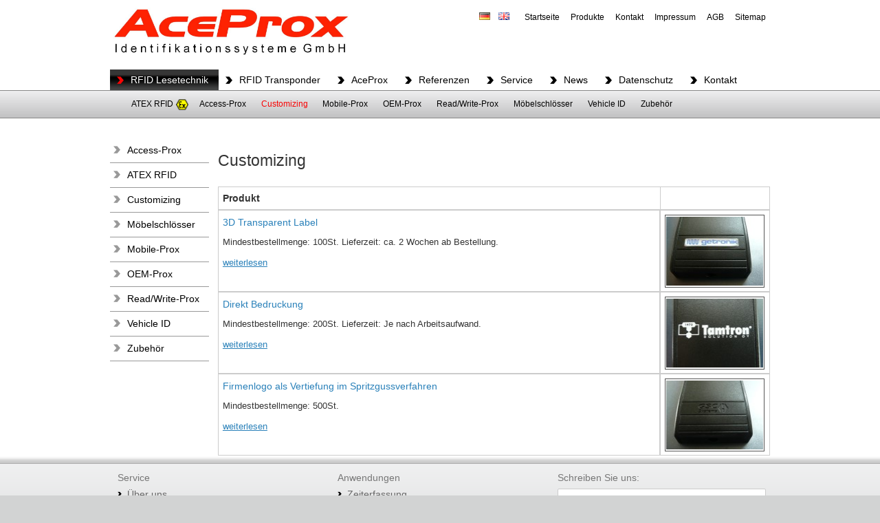

--- FILE ---
content_type: text/html; charset=UTF-8
request_url: https://aceprox.com/produkte/customizing/
body_size: 9084
content:

<!DOCTYPE html>

<!--[if lt IE 9]>
<html id="ie" lang="de-DE">
<![endif]-->
<!--[if !(IE 6) | !(IE 7) | !(IE 8)  ]><!-->
<html lang="de-DE">
<!--<![endif]-->

<head>
	<meta charset="UTF-8" />
	<meta name="viewport" content="width=device-width, initial-scale=1">

	<title>Customizing RFID-Leser - AceProx Identifikationssysteme GmbH | DE</title>

	<!-- favicon & links -->
	<link rel="shortcut icon" href="https://aceprox.com/wp-content/themes/aceprox/src/favicon.ico" type="image/x-icon">
	<link rel="icon" type="image/png" href="https://aceprox.com/wp-content/themes/aceprox/src/favicon-32x32.png" sizes="32x32">
	<link rel="icon" type="image/png" href="https://aceprox.com/wp-content/themes/aceprox/src/favicon-96x96.png" sizes="96x96">
	<link rel="icon" type="image/png" href="https://aceprox.com/wp-content/themes/aceprox/src/favicon-16x16.png" sizes="16x16">
	<link rel="pingback" href="https://aceprox.com/xmlrpc.php" />

	<!-- stylesheets are enqueued via functions.php -->

	<!-- all other scripts are enqueued via functions.php -->

	<meta name='robots' content='index, follow, max-image-preview:large, max-snippet:-1, max-video-preview:-1' />
	<style>img:is([sizes="auto" i], [sizes^="auto," i]) { contain-intrinsic-size: 3000px 1500px }</style>
	
	<!-- This site is optimized with the Yoast SEO plugin v26.1.1 - https://yoast.com/wordpress/plugins/seo/ -->
	<link rel="canonical" href="https://aceprox.com/produkte/customizing/" />
	<meta property="og:locale" content="de_DE" />
	<meta property="og:type" content="article" />
	<meta property="og:title" content="Customizing RFID-Leser - AceProx Identifikationssysteme GmbH | DE" />
	<meta property="og:url" content="https://aceprox.com/produkte/customizing/" />
	<meta property="og:site_name" content="AceProx Identifikationssysteme GmbH | DE" />
	<meta name="twitter:card" content="summary_large_image" />
	<script type="application/ld+json" class="yoast-schema-graph">{"@context":"https://schema.org","@graph":[{"@type":"CollectionPage","@id":"https://aceprox.com/produkte/customizing/","url":"https://aceprox.com/produkte/customizing/","name":"Customizing RFID-Leser - AceProx Identifikationssysteme GmbH | DE","isPartOf":{"@id":"https://aceprox.com/#website"},"primaryImageOfPage":{"@id":"https://aceprox.com/produkte/customizing/#primaryimage"},"image":{"@id":"https://aceprox.com/produkte/customizing/#primaryimage"},"thumbnailUrl":"https://aceprox.com/wp-content/uploads/2016/02/P1020752-geändert.jpg","breadcrumb":{"@id":"https://aceprox.com/produkte/customizing/#breadcrumb"},"inLanguage":"de"},{"@type":"ImageObject","inLanguage":"de","@id":"https://aceprox.com/produkte/customizing/#primaryimage","url":"https://aceprox.com/wp-content/uploads/2016/02/P1020752-geändert.jpg","contentUrl":"https://aceprox.com/wp-content/uploads/2016/02/P1020752-geändert.jpg","width":2560,"height":1920},{"@type":"BreadcrumbList","@id":"https://aceprox.com/produkte/customizing/#breadcrumb","itemListElement":[{"@type":"ListItem","position":1,"name":"Home","item":"https://aceprox.com/"},{"@type":"ListItem","position":2,"name":"RFID Lesetechnik","item":"https://aceprox.com/produkte/rfid-lesetechnik/"},{"@type":"ListItem","position":3,"name":"Customizing"}]},{"@type":"WebSite","@id":"https://aceprox.com/#website","url":"https://aceprox.com/","name":"AceProx Identifikationssysteme GmbH | DE","description":"","publisher":{"@id":"https://aceprox.com/#organization"},"potentialAction":[{"@type":"SearchAction","target":{"@type":"EntryPoint","urlTemplate":"https://aceprox.com/?s={search_term_string}"},"query-input":{"@type":"PropertyValueSpecification","valueRequired":true,"valueName":"search_term_string"}}],"inLanguage":"de"},{"@type":"Organization","@id":"https://aceprox.com/#organization","name":"AceProx Identifikationssysteme GmbH","url":"https://aceprox.com/","logo":{"@type":"ImageObject","inLanguage":"de","@id":"https://aceprox.com/#/schema/logo/image/","url":"https://aceprox.com/wp-content/uploads/2015/11/aceprox_logo.png","contentUrl":"https://aceprox.com/wp-content/uploads/2015/11/aceprox_logo.png","width":267,"height":59,"caption":"AceProx Identifikationssysteme GmbH"},"image":{"@id":"https://aceprox.com/#/schema/logo/image/"}}]}</script>
	<!-- / Yoast SEO plugin. -->


<link rel='stylesheet' id='wp-block-library-css' href='https://aceprox.com/wp-includes/css/dist/block-library/style.min.css?ver=6.8.3' type='text/css' media='all' />
<style id='classic-theme-styles-inline-css' type='text/css'>
/*! This file is auto-generated */
.wp-block-button__link{color:#fff;background-color:#32373c;border-radius:9999px;box-shadow:none;text-decoration:none;padding:calc(.667em + 2px) calc(1.333em + 2px);font-size:1.125em}.wp-block-file__button{background:#32373c;color:#fff;text-decoration:none}
</style>
<style id='global-styles-inline-css' type='text/css'>
:root{--wp--preset--aspect-ratio--square: 1;--wp--preset--aspect-ratio--4-3: 4/3;--wp--preset--aspect-ratio--3-4: 3/4;--wp--preset--aspect-ratio--3-2: 3/2;--wp--preset--aspect-ratio--2-3: 2/3;--wp--preset--aspect-ratio--16-9: 16/9;--wp--preset--aspect-ratio--9-16: 9/16;--wp--preset--color--black: #000000;--wp--preset--color--cyan-bluish-gray: #abb8c3;--wp--preset--color--white: #ffffff;--wp--preset--color--pale-pink: #f78da7;--wp--preset--color--vivid-red: #cf2e2e;--wp--preset--color--luminous-vivid-orange: #ff6900;--wp--preset--color--luminous-vivid-amber: #fcb900;--wp--preset--color--light-green-cyan: #7bdcb5;--wp--preset--color--vivid-green-cyan: #00d084;--wp--preset--color--pale-cyan-blue: #8ed1fc;--wp--preset--color--vivid-cyan-blue: #0693e3;--wp--preset--color--vivid-purple: #9b51e0;--wp--preset--gradient--vivid-cyan-blue-to-vivid-purple: linear-gradient(135deg,rgba(6,147,227,1) 0%,rgb(155,81,224) 100%);--wp--preset--gradient--light-green-cyan-to-vivid-green-cyan: linear-gradient(135deg,rgb(122,220,180) 0%,rgb(0,208,130) 100%);--wp--preset--gradient--luminous-vivid-amber-to-luminous-vivid-orange: linear-gradient(135deg,rgba(252,185,0,1) 0%,rgba(255,105,0,1) 100%);--wp--preset--gradient--luminous-vivid-orange-to-vivid-red: linear-gradient(135deg,rgba(255,105,0,1) 0%,rgb(207,46,46) 100%);--wp--preset--gradient--very-light-gray-to-cyan-bluish-gray: linear-gradient(135deg,rgb(238,238,238) 0%,rgb(169,184,195) 100%);--wp--preset--gradient--cool-to-warm-spectrum: linear-gradient(135deg,rgb(74,234,220) 0%,rgb(151,120,209) 20%,rgb(207,42,186) 40%,rgb(238,44,130) 60%,rgb(251,105,98) 80%,rgb(254,248,76) 100%);--wp--preset--gradient--blush-light-purple: linear-gradient(135deg,rgb(255,206,236) 0%,rgb(152,150,240) 100%);--wp--preset--gradient--blush-bordeaux: linear-gradient(135deg,rgb(254,205,165) 0%,rgb(254,45,45) 50%,rgb(107,0,62) 100%);--wp--preset--gradient--luminous-dusk: linear-gradient(135deg,rgb(255,203,112) 0%,rgb(199,81,192) 50%,rgb(65,88,208) 100%);--wp--preset--gradient--pale-ocean: linear-gradient(135deg,rgb(255,245,203) 0%,rgb(182,227,212) 50%,rgb(51,167,181) 100%);--wp--preset--gradient--electric-grass: linear-gradient(135deg,rgb(202,248,128) 0%,rgb(113,206,126) 100%);--wp--preset--gradient--midnight: linear-gradient(135deg,rgb(2,3,129) 0%,rgb(40,116,252) 100%);--wp--preset--font-size--small: 13px;--wp--preset--font-size--medium: 20px;--wp--preset--font-size--large: 36px;--wp--preset--font-size--x-large: 42px;--wp--preset--spacing--20: 0.44rem;--wp--preset--spacing--30: 0.67rem;--wp--preset--spacing--40: 1rem;--wp--preset--spacing--50: 1.5rem;--wp--preset--spacing--60: 2.25rem;--wp--preset--spacing--70: 3.38rem;--wp--preset--spacing--80: 5.06rem;--wp--preset--shadow--natural: 6px 6px 9px rgba(0, 0, 0, 0.2);--wp--preset--shadow--deep: 12px 12px 50px rgba(0, 0, 0, 0.4);--wp--preset--shadow--sharp: 6px 6px 0px rgba(0, 0, 0, 0.2);--wp--preset--shadow--outlined: 6px 6px 0px -3px rgba(255, 255, 255, 1), 6px 6px rgba(0, 0, 0, 1);--wp--preset--shadow--crisp: 6px 6px 0px rgba(0, 0, 0, 1);}:where(.is-layout-flex){gap: 0.5em;}:where(.is-layout-grid){gap: 0.5em;}body .is-layout-flex{display: flex;}.is-layout-flex{flex-wrap: wrap;align-items: center;}.is-layout-flex > :is(*, div){margin: 0;}body .is-layout-grid{display: grid;}.is-layout-grid > :is(*, div){margin: 0;}:where(.wp-block-columns.is-layout-flex){gap: 2em;}:where(.wp-block-columns.is-layout-grid){gap: 2em;}:where(.wp-block-post-template.is-layout-flex){gap: 1.25em;}:where(.wp-block-post-template.is-layout-grid){gap: 1.25em;}.has-black-color{color: var(--wp--preset--color--black) !important;}.has-cyan-bluish-gray-color{color: var(--wp--preset--color--cyan-bluish-gray) !important;}.has-white-color{color: var(--wp--preset--color--white) !important;}.has-pale-pink-color{color: var(--wp--preset--color--pale-pink) !important;}.has-vivid-red-color{color: var(--wp--preset--color--vivid-red) !important;}.has-luminous-vivid-orange-color{color: var(--wp--preset--color--luminous-vivid-orange) !important;}.has-luminous-vivid-amber-color{color: var(--wp--preset--color--luminous-vivid-amber) !important;}.has-light-green-cyan-color{color: var(--wp--preset--color--light-green-cyan) !important;}.has-vivid-green-cyan-color{color: var(--wp--preset--color--vivid-green-cyan) !important;}.has-pale-cyan-blue-color{color: var(--wp--preset--color--pale-cyan-blue) !important;}.has-vivid-cyan-blue-color{color: var(--wp--preset--color--vivid-cyan-blue) !important;}.has-vivid-purple-color{color: var(--wp--preset--color--vivid-purple) !important;}.has-black-background-color{background-color: var(--wp--preset--color--black) !important;}.has-cyan-bluish-gray-background-color{background-color: var(--wp--preset--color--cyan-bluish-gray) !important;}.has-white-background-color{background-color: var(--wp--preset--color--white) !important;}.has-pale-pink-background-color{background-color: var(--wp--preset--color--pale-pink) !important;}.has-vivid-red-background-color{background-color: var(--wp--preset--color--vivid-red) !important;}.has-luminous-vivid-orange-background-color{background-color: var(--wp--preset--color--luminous-vivid-orange) !important;}.has-luminous-vivid-amber-background-color{background-color: var(--wp--preset--color--luminous-vivid-amber) !important;}.has-light-green-cyan-background-color{background-color: var(--wp--preset--color--light-green-cyan) !important;}.has-vivid-green-cyan-background-color{background-color: var(--wp--preset--color--vivid-green-cyan) !important;}.has-pale-cyan-blue-background-color{background-color: var(--wp--preset--color--pale-cyan-blue) !important;}.has-vivid-cyan-blue-background-color{background-color: var(--wp--preset--color--vivid-cyan-blue) !important;}.has-vivid-purple-background-color{background-color: var(--wp--preset--color--vivid-purple) !important;}.has-black-border-color{border-color: var(--wp--preset--color--black) !important;}.has-cyan-bluish-gray-border-color{border-color: var(--wp--preset--color--cyan-bluish-gray) !important;}.has-white-border-color{border-color: var(--wp--preset--color--white) !important;}.has-pale-pink-border-color{border-color: var(--wp--preset--color--pale-pink) !important;}.has-vivid-red-border-color{border-color: var(--wp--preset--color--vivid-red) !important;}.has-luminous-vivid-orange-border-color{border-color: var(--wp--preset--color--luminous-vivid-orange) !important;}.has-luminous-vivid-amber-border-color{border-color: var(--wp--preset--color--luminous-vivid-amber) !important;}.has-light-green-cyan-border-color{border-color: var(--wp--preset--color--light-green-cyan) !important;}.has-vivid-green-cyan-border-color{border-color: var(--wp--preset--color--vivid-green-cyan) !important;}.has-pale-cyan-blue-border-color{border-color: var(--wp--preset--color--pale-cyan-blue) !important;}.has-vivid-cyan-blue-border-color{border-color: var(--wp--preset--color--vivid-cyan-blue) !important;}.has-vivid-purple-border-color{border-color: var(--wp--preset--color--vivid-purple) !important;}.has-vivid-cyan-blue-to-vivid-purple-gradient-background{background: var(--wp--preset--gradient--vivid-cyan-blue-to-vivid-purple) !important;}.has-light-green-cyan-to-vivid-green-cyan-gradient-background{background: var(--wp--preset--gradient--light-green-cyan-to-vivid-green-cyan) !important;}.has-luminous-vivid-amber-to-luminous-vivid-orange-gradient-background{background: var(--wp--preset--gradient--luminous-vivid-amber-to-luminous-vivid-orange) !important;}.has-luminous-vivid-orange-to-vivid-red-gradient-background{background: var(--wp--preset--gradient--luminous-vivid-orange-to-vivid-red) !important;}.has-very-light-gray-to-cyan-bluish-gray-gradient-background{background: var(--wp--preset--gradient--very-light-gray-to-cyan-bluish-gray) !important;}.has-cool-to-warm-spectrum-gradient-background{background: var(--wp--preset--gradient--cool-to-warm-spectrum) !important;}.has-blush-light-purple-gradient-background{background: var(--wp--preset--gradient--blush-light-purple) !important;}.has-blush-bordeaux-gradient-background{background: var(--wp--preset--gradient--blush-bordeaux) !important;}.has-luminous-dusk-gradient-background{background: var(--wp--preset--gradient--luminous-dusk) !important;}.has-pale-ocean-gradient-background{background: var(--wp--preset--gradient--pale-ocean) !important;}.has-electric-grass-gradient-background{background: var(--wp--preset--gradient--electric-grass) !important;}.has-midnight-gradient-background{background: var(--wp--preset--gradient--midnight) !important;}.has-small-font-size{font-size: var(--wp--preset--font-size--small) !important;}.has-medium-font-size{font-size: var(--wp--preset--font-size--medium) !important;}.has-large-font-size{font-size: var(--wp--preset--font-size--large) !important;}.has-x-large-font-size{font-size: var(--wp--preset--font-size--x-large) !important;}
:where(.wp-block-post-template.is-layout-flex){gap: 1.25em;}:where(.wp-block-post-template.is-layout-grid){gap: 1.25em;}
:where(.wp-block-columns.is-layout-flex){gap: 2em;}:where(.wp-block-columns.is-layout-grid){gap: 2em;}
:root :where(.wp-block-pullquote){font-size: 1.5em;line-height: 1.6;}
</style>
<link rel='stylesheet' id='AceProx-stylesheet-css' href='https://aceprox.com/wp-content/themes/aceprox/src/css/global.css?ver=6.8.3' type='text/css' media='all' />
<link rel='stylesheet' id='mm-compiled-options-mobmenu-css' href='https://aceprox.com/wp-content/uploads/dynamic-mobmenu.css?ver=2.8.8-620' type='text/css' media='all' />
<link rel='stylesheet' id='mlp_frontend_css-css' href='https://aceprox.com/wp-content/plugins/multilingual-press/assets/css/frontend.min.css?ver=1564039290' type='text/css' media='all' />
<link rel='stylesheet' id='cssmobmenu-icons-css' href='https://aceprox.com/wp-content/plugins/mobile-menu/includes/css/mobmenu-icons.css?ver=6.8.3' type='text/css' media='all' />
<link rel='stylesheet' id='cssmobmenu-css' href='https://aceprox.com/wp-content/plugins/mobile-menu/includes/css/mobmenu.css?ver=2.8.8' type='text/css' media='all' />
<script type="text/javascript" src="https://aceprox.com/wp-includes/js/jquery/jquery.min.js?ver=3.7.1" id="jquery-core-js"></script>
<script type="text/javascript" src="https://aceprox.com/wp-includes/js/jquery/jquery-migrate.min.js?ver=3.4.1" id="jquery-migrate-js"></script>
<script type="text/javascript" src="https://aceprox.com/wp-content/plugins/mobile-menu/includes/js/mobmenu.js?ver=2.8.8" id="mobmenujs-js"></script>
<link rel="https://api.w.org/" href="https://aceprox.com/wp-json/" /><link rel="alternate" href="https://aceprox.com/produkte/customizing/" hreflang="de" />
<link rel="alternate" href="https://gb.aceprox.com/produkte/customizing/" hreflang="en" />
<link rel="alternate" hreflang="en-GB" href="https://gb.aceprox.com/produkte/customizing/"><link rel="alternate" hreflang="de-DE" href="https://aceprox.com/produkte/customizing/">		<style type="text/css" id="wp-custom-css">
			.form-field.invisible {
	display: none;
}		</style>
		</head>

<body class="archive tax-products_category term-customizing term-52 wp-theme-aceproxsrc mob-menu-slideout-over">
	<div id="page" class="site-wrapper">

		<header class="site-header header" id="site-header" role="banner">
			<div class="header-logo">
				<a href="https://aceprox.com"><img src="https://aceprox.com/wp-content/themes/aceprox/src/img/logo.jpg" alt="AceProx Logo" width="267"></a>
			</div>

			<div class="header-top">
				<div class="header-top-nav">

											<div class="header-top-nav-languages" role="complementary">
							<aside id="mlp_widget-2" class="widget mlp_widget"><div class="mlp-language-box mlp_language_box"><ul><li><a class="current-language-item" href=""><img src="https://aceprox.com/wp-content/plugins/multilingual-press/assets/images/flags/de.gif" alt=""> </a></li><li><a rel="alternate" href="https://gb.aceprox.com/produkte/customizing/"><img src="https://aceprox.com/wp-content/plugins/multilingual-press/assets/images/flags/gb.gif" alt=""> </a></li></ul></div></aside>						</div>
					
					<ul id="menu-header-menue" class="header-top-nav-list"><li id="menu-item-87" class="menu-item menu-item-type-post_type menu-item-object-page menu-item-home menu-item-87"><a href="https://aceprox.com/">Startseite</a></li>
<li id="menu-item-4398" class="menu-item menu-item-type-post_type menu-item-object-page menu-item-4398"><a href="https://aceprox.com/produkte/">Produkte</a></li>
<li id="menu-item-88" class="menu-item menu-item-type-post_type menu-item-object-page menu-item-88"><a href="https://aceprox.com/kontakt/">Kontakt</a></li>
<li id="menu-item-89" class="menu-item menu-item-type-post_type menu-item-object-page menu-item-89"><a href="https://aceprox.com/impressum/">Impressum</a></li>
<li id="menu-item-90" class="menu-item menu-item-type-post_type menu-item-object-page menu-item-90"><a href="https://aceprox.com/agb/">AGB</a></li>
<li id="menu-item-91" class="menu-item menu-item-type-post_type menu-item-object-page menu-item-91"><a href="https://aceprox.com/sitemap/">Sitemap</a></li>
</ul>				</div>
			</div>

			<nav class="header-mainnav" role="navigation">
				<ul id="menu-hauptmenue" class="header-mainnav-list menu"><li id="menu-item-67" class="menu-item menu-item-type-post_type menu-item-object-page current-menu-ancestor current-menu-parent current_page_parent current_page_ancestor menu-item-has-children menu-item-67"><a href="https://aceprox.com/produkte/">RFID Lesetechnik</a>
<ul class="sub-menu">
	<li id="menu-item-1882" class="menu-item menu-item-type-taxonomy menu-item-object-products_category menu-item-1882"><a href="https://aceprox.com/produkte/atex-rfid/">ATEX RFID</a></li>
	<li id="menu-item-13" class="menu-item menu-item-type-taxonomy menu-item-object-products_category menu-item-13"><a href="https://aceprox.com/produkte/access-prox/">Access-Prox</a></li>
	<li id="menu-item-2063" class="menu-item menu-item-type-taxonomy menu-item-object-products_category current-menu-item menu-item-2063"><a href="https://aceprox.com/produkte/customizing/" aria-current="page">Customizing</a></li>
	<li id="menu-item-14" class="menu-item menu-item-type-taxonomy menu-item-object-products_category menu-item-14"><a href="https://aceprox.com/produkte/mobile-prox/">Mobile-Prox</a></li>
	<li id="menu-item-39" class="menu-item menu-item-type-taxonomy menu-item-object-products_category menu-item-39"><a href="https://aceprox.com/produkte/oem-prox/">OEM-Prox</a></li>
	<li id="menu-item-40" class="menu-item menu-item-type-taxonomy menu-item-object-products_category menu-item-40"><a href="https://aceprox.com/produkte/read-write-prox/">Read/Write-Prox</a></li>
	<li id="menu-item-42" class="menu-item menu-item-type-taxonomy menu-item-object-products_category menu-item-42"><a href="https://aceprox.com/produkte/moebelschloesser/">Möbelschlösser</a></li>
	<li id="menu-item-2064" class="menu-item menu-item-type-taxonomy menu-item-object-products_category menu-item-2064"><a href="https://aceprox.com/produkte/vehicle-id/">Vehicle ID</a></li>
	<li id="menu-item-2062" class="menu-item menu-item-type-taxonomy menu-item-object-products_category menu-item-2062"><a href="https://aceprox.com/produkte/zubehoer/">Zubehör</a></li>
</ul>
</li>
<li id="menu-item-2103" class="menu-item menu-item-type-taxonomy menu-item-object-products_category menu-item-has-children menu-item-2103"><a href="https://aceprox.com/produkte/tag-prox/">RFID Transponder</a>
<ul class="sub-menu">
	<li id="menu-item-2124" class="menu-item menu-item-type-taxonomy menu-item-object-products_category menu-item-2124"><a href="https://aceprox.com/produkte/tag-customizing/">Customizing</a></li>
	<li id="menu-item-383" class="menu-item menu-item-type-taxonomy menu-item-object-products_category menu-item-383"><a href="https://aceprox.com/produkte/tag-prox/">TAG-Prox</a></li>
</ul>
</li>
<li id="menu-item-71" class="menu-item menu-item-type-post_type menu-item-object-page menu-item-has-children menu-item-71"><a href="https://aceprox.com/ueber-uns/">AceProx</a>
<ul class="sub-menu">
	<li id="menu-item-376" class="menu-item menu-item-type-post_type menu-item-object-page menu-item-376"><a href="https://aceprox.com/ueber-uns/vertriebspartnerniederlassung/">Vertriebspartner</a></li>
	<li id="menu-item-375" class="menu-item menu-item-type-post_type menu-item-object-page menu-item-375"><a href="https://aceprox.com/ueber-uns/veranstaltungenmessen/">Veranstaltungen/Messen</a></li>
	<li id="menu-item-374" class="menu-item menu-item-type-post_type menu-item-object-page menu-item-374"><a href="https://aceprox.com/ueber-uns/lieferanten/">Lieferanten</a></li>
	<li id="menu-item-373" class="menu-item menu-item-type-post_type menu-item-object-page menu-item-373"><a href="https://aceprox.com/ueber-uns/jobangebote/">Jobangebote</a></li>
</ul>
</li>
<li id="menu-item-94" class="menu-item menu-item-type-post_type menu-item-object-page menu-item-has-children menu-item-94"><a href="https://aceprox.com/referenzen/">Referenzen</a>
<ul class="sub-menu">
	<li id="menu-item-146" class="menu-item menu-item-type-post_type menu-item-object-page menu-item-146"><a href="https://aceprox.com/referenzen/identifikation/">Identifikation</a></li>
	<li id="menu-item-145" class="menu-item menu-item-type-post_type menu-item-object-page menu-item-145"><a href="https://aceprox.com/referenzen/mobilitaet/">Mobilität</a></li>
	<li id="menu-item-144" class="menu-item menu-item-type-post_type menu-item-object-page menu-item-has-children menu-item-144"><a href="https://aceprox.com/referenzen/sicherheitstechnik/">Sicherheitstechnik</a>
	<ul class="sub-menu">
		<li id="menu-item-150" class="menu-item menu-item-type-post_type menu-item-object-page menu-item-150"><a href="https://aceprox.com/referenzen/sicherheitstechnik/zutrittskontrolle/">Zutrittskontrolle</a></li>
		<li id="menu-item-149" class="menu-item menu-item-type-post_type menu-item-object-page menu-item-149"><a href="https://aceprox.com/referenzen/sicherheitstechnik/schluesselsafe/">Schlüsselsafe</a></li>
	</ul>
</li>
	<li id="menu-item-143" class="menu-item menu-item-type-post_type menu-item-object-page menu-item-143"><a href="https://aceprox.com/referenzen/zeiterfassung/">Zeiterfassung</a></li>
</ul>
</li>
<li id="menu-item-93" class="menu-item menu-item-type-post_type menu-item-object-page menu-item-has-children menu-item-93"><a href="https://aceprox.com/service/">Service</a>
<ul class="sub-menu">
	<li id="menu-item-2577" class="menu-item menu-item-type-post_type menu-item-object-page menu-item-2577"><a href="https://aceprox.com/service/datenblaetter/">Datenblätter</a></li>
	<li id="menu-item-643" class="menu-item menu-item-type-post_type menu-item-object-page menu-item-643"><a href="https://aceprox.com/service/glossar/">Glossar</a></li>
</ul>
</li>
<li id="menu-item-1443" class="menu-item menu-item-type-custom menu-item-object-custom menu-item-has-children menu-item-1443"><a href="https://aceprox.com/category/newsletter/">News</a>
<ul class="sub-menu">
	<li id="menu-item-780" class="menu-item menu-item-type-taxonomy menu-item-object-category menu-item-780"><a href="https://aceprox.com/category/newsletter/">Newsletter Archiv</a></li>
	<li id="menu-item-1790" class="menu-item menu-item-type-post_type menu-item-object-page menu-item-1790"><a href="https://aceprox.com/news/newsletter-an-abmeldung/">Newsletter An-/Abmeldung</a></li>
</ul>
</li>
<li id="menu-item-1787" class="menu-item menu-item-type-custom menu-item-object-custom menu-item-has-children menu-item-1787"><a rel="privacy-policy" href="https://aceprox.com/datenschutzerklaerung/">Datenschutz</a>
<ul class="sub-menu">
	<li id="menu-item-1785" class="menu-item menu-item-type-post_type menu-item-object-page menu-item-privacy-policy menu-item-1785"><a rel="privacy-policy" href="https://aceprox.com/datenschutzerklaerung/">Datenschutzerklärung</a></li>
	<li id="menu-item-1784" class="menu-item menu-item-type-post_type menu-item-object-page menu-item-1784"><a href="https://aceprox.com/newsletter-abmeldung/">Newsletter Abmeldung</a></li>
</ul>
</li>
<li id="menu-item-95" class="menu-item menu-item-type-post_type menu-item-object-page menu-item-has-children menu-item-95"><a href="https://aceprox.com/kontakt/">Kontakt</a>
<ul class="sub-menu">
	<li id="menu-item-2111" class="menu-item menu-item-type-post_type menu-item-object-page menu-item-2111"><a href="https://aceprox.com/kontakt/">Kontakt &#038; Anfahrt</a></li>
</ul>
</li>
</ul>			</nav>
		</header>

<div class="site-main main main--products" id="main" role="main">
	
	<aside class="sidebar sidebar--left">
				<ul class="sidebar-menu">
			<li class="cat-item cat-item-2"><a href="https://aceprox.com/produkte/access-prox/">Access-Prox</a>
</li>
	<li class="cat-item cat-item-110"><a href="https://aceprox.com/produkte/atex-rfid/">ATEX RFID</a>
</li>
	<li class="cat-item cat-item-52"><a href="https://aceprox.com/produkte/customizing/">Customizing</a>
</li>
	<li class="cat-item cat-item-8"><a href="https://aceprox.com/produkte/moebelschloesser/">Möbelschlösser</a>
</li>
	<li class="cat-item cat-item-3"><a href="https://aceprox.com/produkte/mobile-prox/">Mobile-Prox</a>
</li>
	<li class="cat-item cat-item-5"><a href="https://aceprox.com/produkte/oem-prox/">OEM-Prox</a>
</li>
	<li class="cat-item cat-item-6"><a href="https://aceprox.com/produkte/read-write-prox/">Read/Write-Prox</a>
</li>
	<li class="cat-item cat-item-9"><a href="https://aceprox.com/produkte/vehicle-id/">Vehicle ID</a>
</li>
	<li class="cat-item cat-item-10"><a href="https://aceprox.com/produkte/zubehoer/">Zubehör</a>
</li>
		</ul>
	</aside>

	<div class="products-wrapper">
		<h1>Customizing</h1>
		<div class="products-wrapper-head">
			<article class="content products" role="article">

				<section class="products-desc">
					<h4>Produkt</h4>
				</section>
				
				<section class="products-thumb">
				</section>

			</article>
		</div>

		<div class="products-wrapper-body" id="products-table">
			
			<article class="products content products--sortable">
				<section class="products-desc">
					<h3 class="content-title"><a href="https://aceprox.com/produkte/customizing/3d-transparent-label/" rel="bookmark" title="3D Transparent Label">3D Transparent Label</a></h3>

					<!-- FREQUENCY -->
					
					<p>Mindestbestellmenge: 100St. Lieferzeit: ca. 2 Wochen ab Bestellung.</p>
					<a href="https://aceprox.com/produkte/customizing/3d-transparent-label/">weiterlesen</a>
				</section>

				<section class="products-thumb">
											<a href="https://aceprox.com/produkte/customizing/3d-transparent-label/">
							<img width="140" height="100" src="https://aceprox.com/wp-content/uploads/2016/02/P1020752-geändert-140x100.jpg" class="attachment-AceProx-thumb-140 size-AceProx-thumb-140 wp-post-image" alt="" decoding="async" srcset="https://aceprox.com/wp-content/uploads/2016/02/P1020752-geändert-140x100.jpg 140w, https://aceprox.com/wp-content/uploads/2016/02/P1020752-geändert-600x430.jpg 600w, https://aceprox.com/wp-content/uploads/2016/02/P1020752-geändert-200x143.jpg 200w" sizes="(max-width: 140px) 100vw, 140px" />						</a>
									</section>

			</article>

			
			<article class="products content products--sortable">
				<section class="products-desc">
					<h3 class="content-title"><a href="https://aceprox.com/produkte/customizing/direkt-bedruckung/" rel="bookmark" title="Direkt Bedruckung">Direkt Bedruckung</a></h3>

					<!-- FREQUENCY -->
					
					<p>Mindestbestellmenge: 200St. Lieferzeit: Je nach Arbeitsaufwand.</p>
					<a href="https://aceprox.com/produkte/customizing/direkt-bedruckung/">weiterlesen</a>
				</section>

				<section class="products-thumb">
											<a href="https://aceprox.com/produkte/customizing/direkt-bedruckung/">
							<img width="140" height="100" src="https://aceprox.com/wp-content/uploads/2016/02/P1020761-140x100.jpg" class="attachment-AceProx-thumb-140 size-AceProx-thumb-140 wp-post-image" alt="" decoding="async" srcset="https://aceprox.com/wp-content/uploads/2016/02/P1020761-140x100.jpg 140w, https://aceprox.com/wp-content/uploads/2016/02/P1020761-600x430.jpg 600w, https://aceprox.com/wp-content/uploads/2016/02/P1020761-200x143.jpg 200w" sizes="(max-width: 140px) 100vw, 140px" />						</a>
									</section>

			</article>

			
			<article class="products content products--sortable">
				<section class="products-desc">
					<h3 class="content-title"><a href="https://aceprox.com/produkte/customizing/firmenlogo-als-vertiefung-im-spritzgussverfahren/" rel="bookmark" title="Firmenlogo als Vertiefung im Spritzgussverfahren">Firmenlogo als Vertiefung im Spritzgussverfahren</a></h3>

					<!-- FREQUENCY -->
					
					<p>Mindestbestellmenge: 500St.</p>
					<a href="https://aceprox.com/produkte/customizing/firmenlogo-als-vertiefung-im-spritzgussverfahren/">weiterlesen</a>
				</section>

				<section class="products-thumb">
											<a href="https://aceprox.com/produkte/customizing/firmenlogo-als-vertiefung-im-spritzgussverfahren/">
							<img width="140" height="100" src="https://aceprox.com/wp-content/uploads/2016/02/P1020763-140x100.jpg" class="attachment-AceProx-thumb-140 size-AceProx-thumb-140 wp-post-image" alt="" decoding="async" srcset="https://aceprox.com/wp-content/uploads/2016/02/P1020763-140x100.jpg 140w, https://aceprox.com/wp-content/uploads/2016/02/P1020763-600x430.jpg 600w, https://aceprox.com/wp-content/uploads/2016/02/P1020763-200x143.jpg 200w" sizes="(max-width: 140px) 100vw, 140px" />						</a>
									</section>

			</article>

			
					</div>
	</div>

</div>


	<footer id="footer" role="contentinfo" class="site-footer footer">
		<div class="footer-wrapper">
			<section class="footer-widget">
				<h3 class="footer-heading">Service</h3>
				<ul class="footer-list">
										<li><a href="https://aceprox.com/ueber-uns/">&Uuml;ber uns</a></li>
					<li><a href="https://aceprox.com/ueber-uns/jobangebote/">Jobangebote</a></li>
					<li><a href="https://www.facebook.com/aceproxgmbh/">Wir sind auf Facebook</a></li>
									</ul>
			</section>
			<section class="footer-widget">
				<h3 class="footer-heading">Anwendungen</h3>

				
										<ul class="footer-list">
						<li class="page_item page-item-130"><a href="https://aceprox.com/referenzen/zeiterfassung/">Zeiterfassung</a></li>
<li class="page_item page-item-123 page_item_has_children"><a href="https://aceprox.com/referenzen/sicherheitstechnik/">Sicherheitstechnik</a></li>
<li class="page_item page-item-121"><a href="https://aceprox.com/referenzen/mobilitaet/">Mobilität</a></li>
<li class="page_item page-item-118"><a href="https://aceprox.com/referenzen/identifikation/">Identifikation</a></li>
					</ul>

								
			</section>
			<section class="footer-widget">
				<h3 class="footer-heading">Schreiben Sie uns:</h3>
				<div class="wpforms-container wpforms-container-full" id="wpforms-4183"><form id="wpforms-form-4183" class="wpforms-validate wpforms-form wpforms-ajax-form" data-formid="4183" method="post" enctype="multipart/form-data" action="/produkte/customizing/" data-token="1adbb4ad379238f0d56d0d5bda790676" data-token-time="1765832456"><noscript class="wpforms-error-noscript">Bitte aktiviere JavaScript in deinem Browser, um dieses Formular fertigzustellen.</noscript><div class="wpforms-field-container"><div id="wpforms-4183-field_0-container" class="wpforms-field wpforms-field-name form-field" data-field-id="0"><label class="wpforms-field-label wpforms-label-hide" for="wpforms-4183-field_0">Name <span class="wpforms-required-label">*</span></label><input type="text" id="wpforms-4183-field_0" class="wpforms-field-large wpforms-field-required" name="wpforms[fields][0]" placeholder="Name" required></div><div id="wpforms-4183-field_3-container" class="wpforms-field wpforms-field-name form-field invisible" data-field-id="3"><label class="wpforms-field-label wpforms-label-hide" for="wpforms-4183-field_3">Phone:</label><input type="text" id="wpforms-4183-field_3" class="wpforms-field-large" name="wpforms[fields][3]" placeholder="Number" ></div><div id="wpforms-4183-field_1-container" class="wpforms-field wpforms-field-email form-field" data-field-id="1"><label class="wpforms-field-label wpforms-label-hide" for="wpforms-4183-field_1">E-Mail <span class="wpforms-required-label">*</span></label><input type="email" id="wpforms-4183-field_1" class="wpforms-field-large wpforms-field-required" name="wpforms[fields][1]" placeholder="E-Mail" spellcheck="false" required></div><div id="wpforms-4183-field_2-container" class="wpforms-field wpforms-field-textarea form-field" data-field-id="2"><label class="wpforms-field-label wpforms-label-hide" for="wpforms-4183-field_2">Nachricht <span class="wpforms-required-label">*</span></label><textarea id="wpforms-4183-field_2" class="wpforms-field-small wpforms-field-required" name="wpforms[fields][2]" placeholder="Nachricht" required></textarea></div></div><!-- .wpforms-field-container --><div class="wpforms-submit-container" ><input type="hidden" name="wpforms[id]" value="4183"><input type="hidden" name="page_title" value="Produkt Kategorien  Customizing"><input type="hidden" name="page_url" value="https://aceprox.com/produkte/customizing/"><input type="hidden" name="url_referer" value=""><button type="submit" name="wpforms[submit]" id="wpforms-submit-4183" class="wpforms-submit" data-alt-text="Senden…" data-submit-text="Absenden" aria-live="assertive" value="wpforms-submit">Absenden</button><img src="https://aceprox.com/wp-content/plugins/wpforms-lite/assets/images/submit-spin.svg" class="wpforms-submit-spinner" style="display: none;" width="26" height="26" alt="Wird geladen"></div></form></div>  <!-- .wpforms-container -->			</section>
		</div>
	</footer>

</div><!-- #page -->
<script type="speculationrules">
{"prefetch":[{"source":"document","where":{"and":[{"href_matches":"\/*"},{"not":{"href_matches":["\/wp-*.php","\/wp-admin\/*","\/wp-content\/uploads\/*","\/wp-content\/*","\/wp-content\/plugins\/*","\/wp-content\/themes\/aceprox\/src\/*","\/*\\?(.+)"]}},{"not":{"selector_matches":"a[rel~=\"nofollow\"]"}},{"not":{"selector_matches":".no-prefetch, .no-prefetch a"}}]},"eagerness":"conservative"}]}
</script>
<div class="mobmenu-overlay"></div><div class="mob-menu-header-holder mobmenu"  data-menu-display="mob-menu-slideout-over" data-open-icon="down-open" data-close-icon="up-open"><div  class="mobmenul-container"><a href="#" class="mobmenu-left-bt mobmenu-trigger-action" data-panel-target="mobmenu-left-panel" aria-label="Left Menu Button"><i class="mob-icon-menu mob-menu-icon"></i><i class="mob-icon-cancel-1 mob-cancel-button"></i></a></div><div class="mob-menu-logo-holder"><a href="https://aceprox.com" class="headertext"><img class="mob-standard-logo" height="40"  src="https://aceprox.com/wp-content/uploads/2020/06/logo.jpg"  alt="AceProx Identifikationssysteme GmbH | DE"><img class="mob-retina-logo" src=""  alt="Logo Header Menu"></a></div><div class="mobmenur-container"></div></div>
		<div class="mobmenu-left-alignment mobmenu-panel mobmenu-left-panel  ">
		<a href="#" class="mobmenu-left-bt" aria-label="Left Menu Button"><i class="mob-icon-cancel-1 mob-cancel-button"></i></a>

		<div class="mobmenu-content">
		<div class="menu-hauptmenue-container"><ul id="mobmenuleft" class="wp-mobile-menu" role="menubar" aria-label="Main navigation for mobile devices"><li role="none"  class="menu-item menu-item-type-post_type menu-item-object-page current-menu-ancestor current-menu-parent current_page_parent current_page_ancestor menu-item-has-children menu-item-67"><a href="https://aceprox.com/produkte/" role="menuitem" class="">RFID Lesetechnik</a>
<ul  role='menu' class="sub-menu ">
	<li role="none"  class="menu-item menu-item-type-taxonomy menu-item-object-products_category menu-item-1882"><a href="https://aceprox.com/produkte/atex-rfid/" role="menuitem" class="">ATEX RFID</a></li>	<li role="none"  class="menu-item menu-item-type-taxonomy menu-item-object-products_category menu-item-13"><a href="https://aceprox.com/produkte/access-prox/" role="menuitem" class="">Access-Prox</a></li>	<li role="none"  class="menu-item menu-item-type-taxonomy menu-item-object-products_category current-menu-item menu-item-2063"><a href="https://aceprox.com/produkte/customizing/" role="menuitem" class="">Customizing</a></li>	<li role="none"  class="menu-item menu-item-type-taxonomy menu-item-object-products_category menu-item-14"><a href="https://aceprox.com/produkte/mobile-prox/" role="menuitem" class="">Mobile-Prox</a></li>	<li role="none"  class="menu-item menu-item-type-taxonomy menu-item-object-products_category menu-item-39"><a href="https://aceprox.com/produkte/oem-prox/" role="menuitem" class="">OEM-Prox</a></li>	<li role="none"  class="menu-item menu-item-type-taxonomy menu-item-object-products_category menu-item-40"><a href="https://aceprox.com/produkte/read-write-prox/" role="menuitem" class="">Read/Write-Prox</a></li>	<li role="none"  class="menu-item menu-item-type-taxonomy menu-item-object-products_category menu-item-42"><a href="https://aceprox.com/produkte/moebelschloesser/" role="menuitem" class="">Möbelschlösser</a></li>	<li role="none"  class="menu-item menu-item-type-taxonomy menu-item-object-products_category menu-item-2064"><a href="https://aceprox.com/produkte/vehicle-id/" role="menuitem" class="">Vehicle ID</a></li>	<li role="none"  class="menu-item menu-item-type-taxonomy menu-item-object-products_category menu-item-2062"><a href="https://aceprox.com/produkte/zubehoer/" role="menuitem" class="">Zubehör</a></li></ul>
</li><li role="none"  class="menu-item menu-item-type-taxonomy menu-item-object-products_category menu-item-has-children menu-item-2103"><a href="https://aceprox.com/produkte/tag-prox/" role="menuitem" class="">RFID Transponder</a>
<ul  role='menu' class="sub-menu ">
	<li role="none"  class="menu-item menu-item-type-taxonomy menu-item-object-products_category menu-item-2124"><a href="https://aceprox.com/produkte/tag-customizing/" role="menuitem" class="">Customizing</a></li>	<li role="none"  class="menu-item menu-item-type-taxonomy menu-item-object-products_category menu-item-383"><a href="https://aceprox.com/produkte/tag-prox/" role="menuitem" class="">TAG-Prox</a></li></ul>
</li><li role="none"  class="menu-item menu-item-type-post_type menu-item-object-page menu-item-has-children menu-item-71"><a href="https://aceprox.com/ueber-uns/" role="menuitem" class="">AceProx</a>
<ul  role='menu' class="sub-menu ">
	<li role="none"  class="menu-item menu-item-type-post_type menu-item-object-page menu-item-376"><a href="https://aceprox.com/ueber-uns/vertriebspartnerniederlassung/" role="menuitem" class="">Vertriebspartner</a></li>	<li role="none"  class="menu-item menu-item-type-post_type menu-item-object-page menu-item-375"><a href="https://aceprox.com/ueber-uns/veranstaltungenmessen/" role="menuitem" class="">Veranstaltungen/Messen</a></li>	<li role="none"  class="menu-item menu-item-type-post_type menu-item-object-page menu-item-374"><a href="https://aceprox.com/ueber-uns/lieferanten/" role="menuitem" class="">Lieferanten</a></li>	<li role="none"  class="menu-item menu-item-type-post_type menu-item-object-page menu-item-373"><a href="https://aceprox.com/ueber-uns/jobangebote/" role="menuitem" class="">Jobangebote</a></li></ul>
</li><li role="none"  class="menu-item menu-item-type-post_type menu-item-object-page menu-item-has-children menu-item-94"><a href="https://aceprox.com/referenzen/" role="menuitem" class="">Referenzen</a>
<ul  role='menu' class="sub-menu ">
	<li role="none"  class="menu-item menu-item-type-post_type menu-item-object-page menu-item-146"><a href="https://aceprox.com/referenzen/identifikation/" role="menuitem" class="">Identifikation</a></li>	<li role="none"  class="menu-item menu-item-type-post_type menu-item-object-page menu-item-145"><a href="https://aceprox.com/referenzen/mobilitaet/" role="menuitem" class="">Mobilität</a></li>	<li role="none"  class="menu-item menu-item-type-post_type menu-item-object-page menu-item-has-children menu-item-144"><a href="https://aceprox.com/referenzen/sicherheitstechnik/" role="menuitem" class="">Sicherheitstechnik</a>
	<ul  role='menu' class="sub-menu ">
		<li role="none"  class="menu-item menu-item-type-post_type menu-item-object-page menu-item-150"><a href="https://aceprox.com/referenzen/sicherheitstechnik/zutrittskontrolle/" role="menuitem" class="">Zutrittskontrolle</a></li>		<li role="none"  class="menu-item menu-item-type-post_type menu-item-object-page menu-item-149"><a href="https://aceprox.com/referenzen/sicherheitstechnik/schluesselsafe/" role="menuitem" class="">Schlüsselsafe</a></li>	</ul>
</li>	<li role="none"  class="menu-item menu-item-type-post_type menu-item-object-page menu-item-143"><a href="https://aceprox.com/referenzen/zeiterfassung/" role="menuitem" class="">Zeiterfassung</a></li></ul>
</li><li role="none"  class="menu-item menu-item-type-post_type menu-item-object-page menu-item-has-children menu-item-93"><a href="https://aceprox.com/service/" role="menuitem" class="">Service</a>
<ul  role='menu' class="sub-menu ">
	<li role="none"  class="menu-item menu-item-type-post_type menu-item-object-page menu-item-2577"><a href="https://aceprox.com/service/datenblaetter/" role="menuitem" class="">Datenblätter</a></li>	<li role="none"  class="menu-item menu-item-type-post_type menu-item-object-page menu-item-643"><a href="https://aceprox.com/service/glossar/" role="menuitem" class="">Glossar</a></li></ul>
</li><li role="none"  class="menu-item menu-item-type-custom menu-item-object-custom menu-item-has-children menu-item-1443"><a href="https://aceprox.com/category/newsletter/" role="menuitem" class="">News</a>
<ul  role='menu' class="sub-menu ">
	<li role="none"  class="menu-item menu-item-type-taxonomy menu-item-object-category menu-item-780"><a href="https://aceprox.com/category/newsletter/" role="menuitem" class="">Newsletter Archiv</a></li>	<li role="none"  class="menu-item menu-item-type-post_type menu-item-object-page menu-item-1790"><a href="https://aceprox.com/news/newsletter-an-abmeldung/" role="menuitem" class="">Newsletter An-/Abmeldung</a></li></ul>
</li><li role="none"  class="menu-item menu-item-type-custom menu-item-object-custom menu-item-has-children menu-item-1787"><a href="https://aceprox.com/datenschutzerklaerung/" role="menuitem" class="">Datenschutz</a>
<ul  role='menu' class="sub-menu ">
	<li role="none"  class="menu-item menu-item-type-post_type menu-item-object-page menu-item-privacy-policy menu-item-1785"><a href="https://aceprox.com/datenschutzerklaerung/" role="menuitem" class="">Datenschutzerklärung</a></li>	<li role="none"  class="menu-item menu-item-type-post_type menu-item-object-page menu-item-1784"><a href="https://aceprox.com/newsletter-abmeldung/" role="menuitem" class="">Newsletter Abmeldung</a></li></ul>
</li><li role="none"  class="menu-item menu-item-type-post_type menu-item-object-page menu-item-has-children menu-item-95"><a href="https://aceprox.com/kontakt/" role="menuitem" class="">Kontakt</a>
<ul  role='menu' class="sub-menu ">
	<li role="none"  class="menu-item menu-item-type-post_type menu-item-object-page menu-item-2111"><a href="https://aceprox.com/kontakt/" role="menuitem" class="">Kontakt &#038; Anfahrt</a></li></ul>
</li></ul></div>
		</div><div class="mob-menu-left-bg-holder"></div></div>

		<link rel='stylesheet' id='wpforms-classic-full-css' href='https://aceprox.com/wp-content/plugins/wpforms-lite/assets/css/frontend/classic/wpforms-full.min.css?ver=1.9.8.1' type='text/css' media='all' />
<script type="text/javascript" src="https://aceprox.com/wp-content/themes/aceprox/src/js/main.min.js?ver=6.8.3" id="AceProx-js-js"></script>
<script type="text/javascript" src="https://aceprox.com/wp-content/plugins/wpforms-lite/assets/lib/jquery.validate.min.js?ver=1.21.0" id="wpforms-validation-js"></script>
<script type="text/javascript" src="https://aceprox.com/wp-content/plugins/wpforms-lite/assets/lib/mailcheck.min.js?ver=1.1.2" id="wpforms-mailcheck-js"></script>
<script type="text/javascript" src="https://aceprox.com/wp-content/plugins/wpforms-lite/assets/lib/punycode.min.js?ver=1.0.0" id="wpforms-punycode-js"></script>
<script type="text/javascript" src="https://aceprox.com/wp-content/plugins/wpforms-lite/assets/js/share/utils.min.js?ver=1.9.8.1" id="wpforms-generic-utils-js"></script>
<script type="text/javascript" src="https://aceprox.com/wp-content/plugins/wpforms-lite/assets/js/frontend/wpforms.min.js?ver=1.9.8.1" id="wpforms-js"></script>
<script type="text/javascript" src="https://aceprox.com/wp-content/plugins/wpforms-lite/assets/js/frontend/fields/address.min.js?ver=1.9.8.1" id="wpforms-address-field-js"></script>
<script type='text/javascript'>
/* <![CDATA[ */
var wpforms_settings = {"val_required":"Dieses Feld ist erforderlich.","val_email":"Bitte gib eine g\u00fcltige E-Mail-Adresse an.","val_email_suggestion":"Meintest du {suggestion}?","val_email_suggestion_title":"Klicken, um diesen Vorschlag anzunehmen.","val_email_restricted":"Diese E-Mail-Adresse ist nicht erlaubt.","val_number":"Bitte gib eine g\u00fcltige Zahl ein.","val_number_positive":"Bitte gib eine g\u00fcltige Telefonnummer ein.","val_minimum_price":"Der eingegebene Betrag liegt unter dem erforderlichen Mindestbetrag.","val_confirm":"Feld-Werte stimmen nicht \u00fcberein.","val_checklimit":"Du hast die maximal erlaubte Anzahl von Auswahlm\u00f6glichkeiten \u00fcberschritten: {#}.","val_limit_characters":"{count} von maximal {limit} Zeichen.","val_limit_words":"{count} von maximal {limit} W\u00f6rtern.","val_min":"Please enter a value greater than or equal to {0}.","val_max":"Please enter a value less than or equal to {0}.","val_recaptcha_fail_msg":"Google-reCAPTCHA-Pr\u00fcfung gescheitert, bitte sp\u00e4ter erneut versuchen.","val_turnstile_fail_msg":"Cloudflare-Turnstile-Verifizierung fehlgeschlagen, bitte versuche es sp\u00e4ter noch einmal.","val_inputmask_incomplete":"Bitte f\u00fclle das Feld im erforderlichen Format aus.","uuid_cookie":"","locale":"de","country":"","country_list_label":"L\u00e4nderliste","wpforms_plugin_url":"https:\/\/aceprox.com\/wp-content\/plugins\/wpforms-lite\/","gdpr":"","ajaxurl":"https:\/\/aceprox.com\/wp-admin\/admin-ajax.php","mailcheck_enabled":"1","mailcheck_domains":[],"mailcheck_toplevel_domains":["dev"],"is_ssl":"1","currency_code":"USD","currency_thousands":",","currency_decimals":"2","currency_decimal":".","currency_symbol":"$","currency_symbol_pos":"left","val_requiredpayment":"Zahlung ist erforderlich.","val_creditcard":"Bitte gib eine g\u00fcltige Kreditkartennummer ein.","readOnlyDisallowedFields":["captcha","content","divider","hidden","html","entry-preview","pagebreak","payment-total"],"error_updating_token":"Fehler bei der Aktualisierung des Tokens. Bitte versuche es noch einmal oder kontaktiere den Support, wenn das Problem weiterhin besteht.","network_error":"Netzwerkfehler oder der Server ist nicht erreichbar. \u00dcberpr\u00fcfe deine Verbindung oder versuche es sp\u00e4ter noch einmal.","token_cache_lifetime":"86400","hn_data":[],"address_field":{"list_countries_without_states":["GB","DE","CH","NL"]}}
/* ]]> */
</script>
<script>
	jQuery(document).ready(function($) {
		/* if ($('link[hreflang="de-DE"]').attr('href') != undefined) {
			var alt_link = $('link[hreflang="de-DE"]').attr('href').replace("products", "produkte");
			$('link[hreflang="de-DE"]').attr('href', alt_link);
		} */
		if ($('a[rel="alternate"]').attr('href').includes("/products") == true) {
			var alt_link = $('a[rel="alternate"]').attr('href').replace("products", "produkte");
			$('a[rel="alternate"]').attr('href', alt_link);
		}
		else if ($('a[rel="alternate"]').attr('href').includes("/produkte") == true) {
			var alt_link = $('a[rel="alternate"]').attr('href').replace("produkte", "products");
			$('a[rel="alternate"]').attr('href', alt_link);
		}
	});
</script>

</body>
</html>

--- FILE ---
content_type: text/css
request_url: https://aceprox.com/wp-content/themes/aceprox/src/css/global.css?ver=6.8.3
body_size: 8184
content:
html{font-family:sans-serif;-ms-text-size-adjust:100%;-webkit-text-size-adjust:100%}body{margin:0}article,aside,details,figcaption,figure,footer,header,hgroup,main,menu,nav,section,summary{display:block}audio,canvas,progress,video{display:inline-block;vertical-align:baseline}audio:not([controls]){display:none;height:0}[hidden],template{display:none}a{background-color:rgba(0,0,0,0)}a:active,a:hover{outline:0}abbr[title]{border-bottom:1px dotted}b,strong{font-weight:bold}dfn{font-style:italic}h1{font-size:2em;margin:.67em 0}mark{background:#ff0;color:#000}small{font-size:80%}sub,sup{font-size:75%;line-height:0;position:relative;vertical-align:baseline}sup{top:-0.5em}sub{bottom:-0.25em}img{border:0}svg:not(:root){overflow:hidden}figure{margin:1em 40px}hr{box-sizing:content-box;height:0}pre{overflow:auto}code,kbd,pre,samp{font-family:monospace,monospace;font-size:1em}button,input,optgroup,select,textarea{color:inherit;font:inherit;margin:0}button{overflow:visible}button,select{text-transform:none}button,html input[type=button],input[type=reset],input[type=submit]{-webkit-appearance:button;cursor:pointer}button[disabled],html input[disabled]{cursor:default}button::-moz-focus-inner,input::-moz-focus-inner{border:0;padding:0}input{line-height:normal}input[type=checkbox],input[type=radio]{box-sizing:border-box;padding:0}input[type=number]::-webkit-inner-spin-button,input[type=number]::-webkit-outer-spin-button{height:auto}input[type=search]{-webkit-appearance:textfield;box-sizing:content-box}input[type=search]::-webkit-search-cancel-button,input[type=search]::-webkit-search-decoration{-webkit-appearance:none}fieldset{border:1px solid silver;margin:0 2px;padding:.35em .625em .75em}legend{border:0;padding:0}textarea{overflow:auto}optgroup{font-weight:bold}table{border-collapse:collapse;border-spacing:0}td,th{padding:0}*,*:after,*:before{box-sizing:border-box}html{background-color:#d2d3d3}body{background-color:#fff;font-family:Arial,Helvetica,Verdana;font-size:14px;line-height:1.5;color:#333;-webkit-font-smoothing:antialiased;overflow-y:scroll}p{word-break:break-word;hyphens:auto;hyphenate-lines:3;font-feature-settings:"liga","dlig"}a{color:#2980b9}a:hover,a:focus{color:hsl(203.75,63.7168141593%,35.3137254902%)}h1,.h1,h2,.h2,h3,.h3,h4,.h4,h5,.h5{text-rendering:optimizelegibility;font-weight:500}h1 a,.h1 a,h2 a,.h2 a,h3 a,.h3 a,h4 a,.h4 a,h5 a,.h5 a{text-decoration:none}h1,.h1{font-size:1.8em;line-height:2.05em;margin-top:.5em}h2,.h2{font-size:1.4em;line-height:1.4em;margin-bottom:.375em}h2{color:#f80404}h2 a,h2 a:hover,h2 a:active,h2 a:focus,h2 a:visited{color:#f80404}h3,.h3{font-size:1.125em;line-height:1em;margin:.25em 0}h4,.h4{font-size:1.1em;font-weight:700;line-height:1.5em;margin:0}h5,.h5{font-size:.846em;line-height:2.09em;text-transform:uppercase;letter-spacing:2px}h6{margin:.5em;font-size:1em;line-height:1em;color:#f80404}img{max-width:100%;width:auto;height:auto;max-height:100%}table{display:table;width:100%;border:1px solid #999}th,td{padding:.3em;border:1px solid #ccc}th{background:#eee;text-align:left}.site-header,.site-main{max-width:960px;margin:0 auto}.site-header,.site-main{*zoom:1}.site-header:before,.site-header:after,.site-main:before,.site-main:after{content:" ";display:table}.site-header:after,.site-main:after{clear:both}.site-main{margin-bottom:0}.site-slider-container{max-width:960px;margin:0 auto}.site-wrapper{overflow-x:hidden}.header{padding-top:.5em}.header-logo{float:left;width:350px}.header-top{padding-top:.5em;float:right}.header-top-nav-languages ul{margin:0;padding:0}.header-top-nav-languages{display:inline-block}.header-top-nav-languages a{display:inline-block;margin-right:.5em}.header-top-nav-list{margin:0;padding:0;display:inline-block;list-style:none}.header-top-nav-list li{display:inline-block}.header-top-nav-list li a{padding:0 .5em;font-size:12px;color:#000;text-decoration:none}.header-mainnav{clear:both;display:block;position:relative;margin:0;width:auto;padding:1em 0 5em;line-height:1}.header-mainnav ul{position:relative;display:block;margin:0;padding:0;list-style:none}.header-mainnav ul li{display:inline-block;margin:0;padding:0}.header-mainnav ul li a{position:relative;display:block;margin:0;padding:0;text-decoration:none;white-space:nowrap;color:#000}.header-mainnav .header-mainnav-list:after{content:"";display:block;font-size:0;height:0;clear:both;visibility:hidden}.header-mainnav .header-mainnav-list>li{display:block;float:left}.header-mainnav .header-mainnav-list>li>a{padding:8px 15px 8px 30px;background:url(../img/li-a-style.png) 10px 10px no-repeat}.header-mainnav .header-mainnav-list>li:hover,.header-mainnav .header-mainnav-list>li.current-menu-item,.header-mainnav .header-mainnav-list>li.current-menu-ancestor{background:url(../img/bg_navigation_a_hover.png) repeat-x}.header-mainnav .header-mainnav-list>li:hover>a,.header-mainnav .header-mainnav-list>li.current-menu-item>a,.header-mainnav .header-mainnav-list>li.current-menu-ancestor>a{background:url(../img/li-a-style-hover.png) 10px 10px no-repeat;color:#fff}.header-mainnav .header-mainnav-list>li>ul{position:absolute;left:0;top:100%;width:100%;display:none;z-index:100;padding:0 19px}.header-mainnav .header-mainnav-list>li>ul::before{position:absolute;content:"";width:900%;left:-400%;height:100%;border-top:1px solid #888;border-bottom:1px solid #888;background-image:linear-gradient(#efeff0, #c1c1c2 99%, #999 99%, #cecece)}.header-mainnav .header-mainnav-list>li>ul>li{position:relative;max-height:none;background:rgba(0,0,0,0);font-size:.85em}.header-mainnav .header-mainnav-list>li>ul>li>a{padding:15px .5em 15px 1em}.header-mainnav .header-mainnav-list>li>ul>li:hover>a,.header-mainnav .header-mainnav-list>li>ul>li.current-menu-item>a{color:#f80404}.header-mainnav .header-mainnav-list>li>ul>li.menu-item-1882>a,.header-mainnav .header-mainnav-list>li>ul>li.menu-item-1112>a,.header-mainnav .header-mainnav-list>li>ul>li.menu-item-2520>a{padding-right:22px;background:url(../img/ex-small.png) no-repeat right;background-size:18px 18px}.header-mainnav>ul>li>ul>li>ul{display:none}.header-mainnav>ul>li>ul>li>ul>li{display:none}.header-mainnav>ul>li.menu-item-2727>ul,.header-mainnav>ul>li.menu-item-67>ul,.header-mainnav>ul>li.menu-item-44>ul{display:block;z-index:100}.header-mainnav>ul>li:hover>ul{display:block;z-index:200}.header-mainnav>ul>li.current-menu-item>ul,.header-mainnav>ul>li.current-menu-ancestor>ul{display:block;z-index:150}.header-mainnav:after{content:"";display:block;font-size:0;height:0;clear:both;visibility:hidden}li.menu-item-1882>a,li.menu-item-1112>a,li.menu-item-2520>a{background:url(../img/ex-small.png) no-repeat center;background-position-x:194px;background-size:22px 22px}.site-main{font-size:.9em}.site-main h1{margin-top:.4em}.footer{padding-top:.5em;background:url("../img/sprite.png") repeat-x -2px -286px #d2d3d3}.footer-wrapper{max-width:960px;margin:0 auto;padding-top:1em;padding-bottom:1em}.footer-wrapper{*zoom:1}.footer-wrapper:before,.footer-wrapper:after{content:" ";display:table}.footer-wrapper:after{clear:both}.footer-widget{width:33.33333%;float:left;padding:0 .4em 0 .8em}@media screen and (max-width: 798px){.footer-widget{width:100%}}.footer-heading{margin-bottom:.5em;font-size:1em;color:#777}.footer-list{margin:0;padding:0;list-style:none}.footer-list li{display:list-item;padding-left:14px;background:url("../img/sprite.png") no-repeat -2px -138px;white-space:nowrap}.footer-list li a{color:#666;text-decoration:none}.breadcrumbs-wrapper{height:47px;border-top:1px solid #999;background:url(../img/bg_breadcrumbs.png) repeat-x}.breadcrumbs{max-width:960px;margin:0 auto;height:47px}.breadcrumbs span{display:block;float:left;height:40px;margin-right:.25em;line-height:40px}.breadcrumbs .item-home{color:#999}.pagination ul{list-style:none;text-align:center}.pagination li{display:inline-block;padding:0 .25em}input[type=text],input[type=password],input[type=datetime],input[type=datetime-local],input[type=date],input[type=month],input[type=time],input[type=week],input[type=number],input[type=email],input[type=url],input[type=search],input[type=tel],input[type=color],select,textarea,.field{display:block;height:40px;line-height:40px;padding:0 12px;margin-bottom:14px;font-size:1em;color:#333;border-radius:3px;vertical-align:middle;box-shadow:none;border:0;width:100%;max-width:400px;font-family:Arial,Helvetica,Verdana;background-color:#eaedf2}input[type=text]:focus,input[type=text]:active,input[type=password]:focus,input[type=password]:active,input[type=datetime]:focus,input[type=datetime]:active,input[type=datetime-local]:focus,input[type=datetime-local]:active,input[type=date]:focus,input[type=date]:active,input[type=month]:focus,input[type=month]:active,input[type=time]:focus,input[type=time]:active,input[type=week]:focus,input[type=week]:active,input[type=number]:focus,input[type=number]:active,input[type=email]:focus,input[type=email]:active,input[type=url]:focus,input[type=url]:active,input[type=search]:focus,input[type=search]:active,input[type=tel]:focus,input[type=tel]:active,input[type=color]:focus,input[type=color]:active,select:focus,select:active,textarea:focus,textarea:active,.field:focus,.field:active{background-color:rgb(246.6,247.8,249.8)}input[type=text].error,input[type=text].is-invalid,input[type=password].error,input[type=password].is-invalid,input[type=datetime].error,input[type=datetime].is-invalid,input[type=datetime-local].error,input[type=datetime-local].is-invalid,input[type=date].error,input[type=date].is-invalid,input[type=month].error,input[type=month].is-invalid,input[type=time].error,input[type=time].is-invalid,input[type=week].error,input[type=week].is-invalid,input[type=number].error,input[type=number].is-invalid,input[type=email].error,input[type=email].is-invalid,input[type=url].error,input[type=url].is-invalid,input[type=search].error,input[type=search].is-invalid,input[type=tel].error,input[type=tel].is-invalid,input[type=color].error,input[type=color].is-invalid,select.error,select.is-invalid,textarea.error,textarea.is-invalid,.field.error,.field.is-invalid{color:#fbe3e4;border-color:#fbe3e4;background-color:#fff;background-position:99% center;background-repeat:no-repeat;background-image:url([data-uri]);outline-color:#fbe3e4}input[type=text].success,input[type=text].is-valid,input[type=password].success,input[type=password].is-valid,input[type=datetime].success,input[type=datetime].is-valid,input[type=datetime-local].success,input[type=datetime-local].is-valid,input[type=date].success,input[type=date].is-valid,input[type=month].success,input[type=month].is-valid,input[type=time].success,input[type=time].is-valid,input[type=week].success,input[type=week].is-valid,input[type=number].success,input[type=number].is-valid,input[type=email].success,input[type=email].is-valid,input[type=url].success,input[type=url].is-valid,input[type=search].success,input[type=search].is-valid,input[type=tel].success,input[type=tel].is-valid,input[type=color].success,input[type=color].is-valid,select.success,select.is-valid,textarea.success,textarea.is-valid,.field.success,.field.is-valid{color:#e6efc2;border-color:#e6efc2;background-color:#fff;background-position:99% center;background-repeat:no-repeat;background-image:url([data-uri]);outline-color:#e6efc2}input[type=text][disabled],input[type=text].is-disabled,input[type=password][disabled],input[type=password].is-disabled,input[type=datetime][disabled],input[type=datetime].is-disabled,input[type=datetime-local][disabled],input[type=datetime-local].is-disabled,input[type=date][disabled],input[type=date].is-disabled,input[type=month][disabled],input[type=month].is-disabled,input[type=time][disabled],input[type=time].is-disabled,input[type=week][disabled],input[type=week].is-disabled,input[type=number][disabled],input[type=number].is-disabled,input[type=email][disabled],input[type=email].is-disabled,input[type=url][disabled],input[type=url].is-disabled,input[type=search][disabled],input[type=search].is-disabled,input[type=tel][disabled],input[type=tel].is-disabled,input[type=color][disabled],input[type=color].is-disabled,select[disabled],select.is-disabled,textarea[disabled],textarea.is-disabled,.field[disabled],.field.is-disabled{cursor:not-allowed;border-color:#cfcfcf;opacity:.6}input[type=text][disabled]:focus,input[type=text][disabled]:active,input[type=text].is-disabled:focus,input[type=text].is-disabled:active,input[type=password][disabled]:focus,input[type=password][disabled]:active,input[type=password].is-disabled:focus,input[type=password].is-disabled:active,input[type=datetime][disabled]:focus,input[type=datetime][disabled]:active,input[type=datetime].is-disabled:focus,input[type=datetime].is-disabled:active,input[type=datetime-local][disabled]:focus,input[type=datetime-local][disabled]:active,input[type=datetime-local].is-disabled:focus,input[type=datetime-local].is-disabled:active,input[type=date][disabled]:focus,input[type=date][disabled]:active,input[type=date].is-disabled:focus,input[type=date].is-disabled:active,input[type=month][disabled]:focus,input[type=month][disabled]:active,input[type=month].is-disabled:focus,input[type=month].is-disabled:active,input[type=time][disabled]:focus,input[type=time][disabled]:active,input[type=time].is-disabled:focus,input[type=time].is-disabled:active,input[type=week][disabled]:focus,input[type=week][disabled]:active,input[type=week].is-disabled:focus,input[type=week].is-disabled:active,input[type=number][disabled]:focus,input[type=number][disabled]:active,input[type=number].is-disabled:focus,input[type=number].is-disabled:active,input[type=email][disabled]:focus,input[type=email][disabled]:active,input[type=email].is-disabled:focus,input[type=email].is-disabled:active,input[type=url][disabled]:focus,input[type=url][disabled]:active,input[type=url].is-disabled:focus,input[type=url].is-disabled:active,input[type=search][disabled]:focus,input[type=search][disabled]:active,input[type=search].is-disabled:focus,input[type=search].is-disabled:active,input[type=tel][disabled]:focus,input[type=tel][disabled]:active,input[type=tel].is-disabled:focus,input[type=tel].is-disabled:active,input[type=color][disabled]:focus,input[type=color][disabled]:active,input[type=color].is-disabled:focus,input[type=color].is-disabled:active,select[disabled]:focus,select[disabled]:active,select.is-disabled:focus,select.is-disabled:active,textarea[disabled]:focus,textarea[disabled]:active,textarea.is-disabled:focus,textarea.is-disabled:active,.field[disabled]:focus,.field[disabled]:active,.field.is-disabled:focus,.field.is-disabled:active{background-color:#d5edf8}textarea{max-width:100%;min-height:120px;line-height:1.5em}.searchform{position:relative;overflow:hidden}.searchform-submit{position:absolute;width:22px;height:21px;top:0;bottom:0;right:0;z-index:5;border:0;outline:0;background-color:red;background:url("../img/sprite.png") no-repeat -2px -15px}div.wpforms-container-full .wpforms-form input[type=date],div.wpforms-container-full .wpforms-form input[type=datetime],div.wpforms-container-full .wpforms-form input[type=datetime-local],div.wpforms-container-full .wpforms-form input[type=email],div.wpforms-container-full .wpforms-form input[type=month],div.wpforms-container-full .wpforms-form input[type=number],div.wpforms-container-full .wpforms-form input[type=password],div.wpforms-container-full .wpforms-form input[type=range],div.wpforms-container-full .wpforms-form input[type=search],div.wpforms-container-full .wpforms-form input[type=tel],div.wpforms-container-full .wpforms-form input[type=text],div.wpforms-container-full .wpforms-form input[type=time],div.wpforms-container-full .wpforms-form input[type=url],div.wpforms-container-full .wpforms-form input[type=week],div.wpforms-container-full .wpforms-form select,div.wpforms-container-full .wpforms-form textarea{height:auto !important;font-size:.9em !important;font-weight:normal !important}div.wpforms-container-full .wpforms-form .wpforms-field-label{font-weight:normal !important;font-size:.9em !important}div.wpforms-container-full .wpforms-form .wpforms-submit-container{padding-top:2px !important}div.wpforms-container-full .wpforms-form .wpforms-submit-container button{padding:4px !important;font-size:.9em}.form-field{padding:2px 0 !important}table #wpforms-4183.wpforms-container,table #wpforms-2054.wpforms-container{padding-right:2rem;margin:0 auto}#wpforms-4183.wpforms-container,#wpforms-2054.wpforms-container{padding-right:0;margin:0 auto}.aceprox-forms-cont .field-wrap .aceprox-forms-field{width:100%;padding:.25em;margin:.25em 0 .25em;border:1px solid #999;border-radius:0;background:#fff;line-height:1.25em;font-size:1em;color:#666;outline:none}.aceprox-forms-form-wrap input,.aceprox-forms-form-wrap select,.aceprox-forms-form-wrap textarea{width:auto;height:auto;vertical-align:inherit}.field-wrap:after{clear:both;content:"";display:block}.aceprox-forms-cont .field-wrap{margin-bottom:0}.aceprox-forms-cont{position:relative;padding-right:1em}.aceprox-forms-cont:after{clear:both;content:"";display:block}.aceprox-forms-cont .submit-wrap .aceprox-forms-field{width:auto !important;padding:.25em .5em;float:right;background:#eee;line-height:1em;color:#333}.comments-title{padding:.75em;margin:0;border-top:1px solid #f8f9fa}.comments-list{margin:0;list-style-type:none}.comment{position:relative;clear:both;overflow:hidden;padding:1.5em;border-bottom:1px solid #f8f9fa}.comment .comment-author{padding:7px;border:0;margin-left:50px}.comment .comment-author .comment-author-name{font-weight:700;font-style:normal}.comment .comment-author time{display:block;font-size:.9em;font-style:italic}.comment .comment-author time a{color:#9fa6b4;text-decoration:none}.comment .comment-author time a:hover{text-decoration:underline}.comment .comment-author .comment-author-avatar{position:absolute;left:16px;border-radius:50%}.comment:last-child{margin-bottom:0}.comment .children{margin:0}.comment[class*=depth-]{margin-top:1.1em}.comment.depth-1{margin-left:0;margin-top:0}.comment:not(.depth-1){margin-top:0;margin-left:7px;padding:7px}.comment.odd{background-color:#fff}.comment.even{background:#f8f9fa}.comment-reply-link{font-size:.9em;float:right}.comment-edit-link{font-style:italic;margin:0 7px;text-decoration:none;font-size:.9em}.comment-respond{padding:1.5em;border-top:1px solid #f8f9fa}.comment-reply-title{margin:0}.comment-respond-loggedinas{color:#9fa6b4;font-style:italic;margin:0}.comment-respond-loggedinas a{color:#333}.comment-respond-textarea{margin:1.5em 0 .75em}.comment-respond-allowedtags{margin:1.5em 10px .7335em 0;padding:1.5em;background-color:#f8f9fa;font-size:.9em}.comment-respond-submit{float:right;font-size:1em}.comment-reply-title{margin:0 0 1.1em}.comments-nocomments{margin:0 20px 1.1em}.site-slider{padding:0 0 1em;margin-bottom:3.5em;border-top:1px solid #888;background-image:linear-gradient(#efeff0, #c1c1c2 95.2%, #999 95.2%, #cecece 95.5%, #f3f3f3 97.1%, #fff)}.site-slider-text{width:55%;padding:3.5% 1% 3.5% 3.5%;float:left}.site-slider-text h5{margin:0 0 .5em;font-size:1.25em;color:#333;font-weight:bold;text-transform:none}.site-slider-text h5 a,.site-slider-text h5 a:active,.site-slider-text h5 a:hover,.site-slider-text h5 a:focus,.site-slider-text h5 a:visited{color:#333;text-decoration:underline}.site-slider-text img{margin:1.5em 0}.site-slider-img{width:40.5%;margin:3.5% 3.5% 3.5% 1%;float:right;box-shadow:2px 2px 5px 1px rgba(0,0,0,.3)}.site-slider-inverted .site-slider-text{float:right;padding:3.5% 3.5% 3.5% 1%}.site-slider-inverted .site-slider-img{float:left;margin:3.5% 1% 3.5% 3.5%}@media screen and (max-width: 798px){.site-slider .site-slider-text,.site-slider-inverted .site-slider-text{padding:3.5%;width:100%;float:left;clear:both}.site-slider .site-slider-img,.site-slider-inverted .site-slider-img{text-align:center;width:70%;max-width:100%;float:none;margin:3.5% auto;display:block}}@media screen and (max-width: 499px){.site-slider .site-slider-img,.site-slider-inverted .site-slider-img{width:93%}}.site-slider-controls{position:absolute;margin:0;padding:0;left:50%;margin-left:-27px;margin-top:2em;list-style:none;text-align:center}.site-slider-prev{display:inline-block;*zoom:1;*display:inline}.site-slider-prev a{display:inline-block;*zoom:1;*display:inline;width:10px;height:11px;margin:0 3px 7px;background:url(../img/sprite.png) no-repeat -4px -1px;text-indent:-9999px;overflow:hidden;white-space:nowrap}.site-slider-next{display:inline-block;*zoom:1;*display:inline}.site-slider-next a{display:inline-block;*zoom:1;*display:inline;width:10px;height:11px;margin:0 3px 7px;background:url(../img/sprite.png) no-repeat -18px -1px;text-indent:-9999px;overflow:hidden;white-space:nowrap}.site-slider-pager,.bx-pager,.bx-pager-item{display:inline-block;*zoom:1;*display:inline}.bx-pager-item a{display:inline-block;*zoom:1;*display:inline;width:8px;height:9px;margin:0 3px 7px;background:url(../img/sprite.png) no-repeat -32px -2px;text-indent:100%;white-space:nowrap;overflow:hidden}.bx-pager-item a.active{background-position:-43px -2px}.bx-wrapper{position:relative;margin-bottom:60px;padding:0;*zoom:1;-ms-touch-action:pan-y;touch-action:pan-y}.bx-wrapper img{max-width:100%;display:block}.bxslider{margin:0;padding:0}ul.bxslider{list-style:none}.bx-viewport{transform:translateZ(0);-webkit-transform:translatez(0)}.bx-wrapper{border:0;background:rgba(0,0,0,0)}.bx-wrapper .bx-pager,.bx-wrapper .bx-controls-auto{position:absolute;bottom:-30px;width:100%}.bx-wrapper .bx-loading{min-height:50px;background:url("../img/bx_loader.gif") center center no-repeat #fff;height:100%;width:100%;position:absolute;top:0;left:0;z-index:2000}.bx-wrapper .bx-pager{text-align:center;font-size:.85em;font-family:Arial;font-weight:bold;color:#666;padding-top:20px}.bx-wrapper .bx-pager.bx-default-pager a{background:#666;text-indent:-9999px;display:block;width:10px;height:10px;margin:0 5px;outline:0;-moz-border-radius:5px;-webkit-border-radius:5px;border-radius:5px}.bx-wrapper .bx-pager.bx-default-pager a:hover,.bx-wrapper .bx-pager.bx-default-pager a.active,.bx-wrapper .bx-pager.bx-default-pager a:focus{background:#000}.bx-wrapper .bx-pager-item,.bx-wrapper .bx-controls-auto .bx-controls-auto-item{display:inline-block;vertical-align:bottom;*zoom:1;*display:inline}.bx-wrapper .bx-pager-item{font-size:0;line-height:0}.bx-wrapper .bx-prev{left:10px;background:url("../img/controls.png") no-repeat 0 -32px}.bx-wrapper .bx-prev:hover,.bx-wrapper .bx-prev:focus{background-position:0 0}.bx-wrapper .bx-next{right:10px;background:url("../img/controls.png") no-repeat -43px -32px}.bx-wrapper .bx-next:hover,.bx-wrapper .bx-next:focus{background-position:-43px 0}.bx-wrapper .bx-controls-direction a{position:absolute;top:50%;margin-top:-16px;outline:0;width:32px;height:32px;text-indent:-9999px;z-index:9999}.bx-wrapper .bx-controls-direction a.disabled{display:none}.bx-wrapper .bx-controls-auto{text-align:center}.bx-wrapper .bx-controls-auto .bx-start{display:block;text-indent:-9999px;width:10px;height:11px;outline:0;background:url("../img/controls.png") -86px -11px no-repeat;margin:0 3px}.bx-wrapper .bx-controls-auto .bx-start:hover,.bx-wrapper .bx-controls-auto .bx-start.active,.bx-wrapper .bx-controls-auto .bx-start:focus{background-position:-86px 0}.bx-wrapper .bx-controls-auto .bx-stop{display:block;text-indent:-9999px;width:9px;height:11px;outline:0;background:url("../img/controls.png") -86px -44px no-repeat;margin:0 3px}.bx-wrapper .bx-controls-auto .bx-stop:hover,.bx-wrapper .bx-controls-auto .bx-stop.active,.bx-wrapper .bx-controls-auto .bx-stop:focus{background-position:-86px -33px}.bx-wrapper .bx-controls.bx-has-controls-auto.bx-has-pager .bx-pager{text-align:left;width:80%}.bx-wrapper .bx-controls.bx-has-controls-auto.bx-has-pager .bx-controls-auto{right:0;width:35px}.bx-wrapper .bx-caption{position:absolute;bottom:0;left:0;background:#666;background:rgba(80,80,80,.75);width:100%}.bx-wrapper .bx-caption span{color:#fff;font-family:Arial;display:block;font-size:.85em;padding:10px}.content--frontpage{*zoom:1}.content--frontpage:before,.content--frontpage:after{content:" ";display:table}.content--frontpage:after{clear:both}.site-slogan{text-align:center;padding-bottom:1.1em;font-size:1.4em;font-weight:normal}.site-slogan p{margin:.5em}.site-slogan p.shout a{color:#f80404;font-weight:bold}.site-slogan hr{margin:2em 0 1.7em}@media screen and (max-width: 999px){.site-slogan{font-size:1.1em}}.site-slogan-red{padding-top:1em;color:#f80404}.frontpage-widget{padding:.7em;width:33.333333%;float:left}@media screen and (max-width: 798px){.frontpage-widget{padding:1em 0 0;width:100%;float:left;clear:both}}.frontpage-widget-link{padding:0 1.5em;text-align:right}.frontpage-widget-link a{text-decoration:none;color:#000}.frontpage-widget-link a span{font-weight:bold;font-size:.8em;vertical-align:baseline}.frontpage-widget-thumb{padding:.5em;text-align:center;box-shadow:0 0 3px 1px rgba(0,0,0,.7)}.frontpage-widget-thumb img{margin:0 auto;display:block}.frontpage-widget-title{padding:0 .7em}.frontpage-widget-title h4{margin:1em 0 0}.frontpage-widget-desc{padding:0 .7em;height:6.5em}.frontpage-widget-desc p{margin:0}.anwendungen{*zoom:1}.anwendungen:before,.anwendungen:after{content:" ";display:table}.anwendungen:after{clear:both}.anwendung{float:left;width:50%;margin-bottom:1em}.anwendung{*zoom:1}.anwendung:before,.anwendung:after{content:" ";display:table}.anwendung:after{clear:both}.anwendung .anwendung-thumbnail{float:left;width:50%;display:block}.anwendung .anwendung-thumbnail img{height:140px;width:225px;border:1px solid #ccc}.anwendung .anwendung-title{float:left;width:50%;display:block;margin:0;line-height:1.25em}.anwendung .anwendung-excerpt{float:left;width:50%;margin:0;padding-right:.5em}.anwendung .anwendung-readmore{display:block;float:right;padding-right:.25em}.anwendungen-content{float:left;width:65%}.anwendungen-photos{float:left;width:35%}.anwendungen-photos img{display:block;padding:1px;margin-top:1em;border:1px solid #ccc}.downloads{*zoom:1}.downloads:before,.downloads:after{content:" ";display:table}.downloads:after{clear:both}.download{float:left;padding:2em}.download{*zoom:1}.download:before,.download:after{content:" ";display:table}.download:after{clear:both}.download .download-title{display:block;margin:0;line-height:1.25em}.download .download-excerpt{margin:0}.main--products{*zoom:1}.main--products:before,.main--products:after{content:" ";display:table}.main--products:after{clear:both}.main--products .sidebar--left{width:15%;float:left}.main--products .products-wrapper{width:85%;float:left;padding-left:1em}.main--products .products-wrapper-head,.main--products .products-wrapper-body{width:100%;display:table}.main--products .products-overview{width:85%;float:left;padding-left:1em}.products{display:table-row}.products-desc{display:table-cell;vertical-align:top;padding:.5em;border:1px solid #ccc}.products-desc .content-title-freq{float:right;margin:0;margin-top:-1.375em;font-size:1.125em;line-height:1em;color:#f80404;font-style:italic}.products-wrapper-head .products-desc{border-right:0}.products-frequencies{display:table-cell;vertical-align:top;padding:.5em;border-top:1px solid #ccc;border-bottom:1px solid #ccc;border-right:1px solid #ccc;text-align:right}.products-thumb{display:table-cell;width:20%;vertical-align:top;padding:.5em;border:1px solid #ccc}.products-thumb a{display:block}.products-thumb a img{display:block;width:100%;padding:.1em;border:1px solid #555}.main--product{*zoom:1}.main--product:before,.main--product:after{content:" ";display:table}.main--product:after{clear:both}.main--product .content{width:65%;padding:0 1em;float:left}.main--product .sidebar{width:20%;float:left}.main--product .sidebar--left{width:15%}.main--product .sidebar .sidebar-widget{padding:1em;margin-top:1.5em;background:#eee}.main--product .sidebar .sidebar-widget--thumb{background:#fff;box-shadow:0px 0px 5px 1px #999}.main--product .sidebar .sidebar-widget--thumb a{display:block}.main--product .sidebar .sidebar-widget--thumb a img{display:block}.main--product .sidebar .sidebar-widget--downloads .download-links{list-style-position:inside;margin:0;padding:0}.main--product .sidebar .sidebar-widget--downloads .download-links li{padding:0;margin:0}ul.sidebar-menu{display:block;margin:0;padding:0;list-style:none}ul.sidebar-menu li{position:relative;display:block;margin:0;padding:0;border-bottom:1px solid #999}ul.sidebar-menu li:hover,ul.sidebar-menu li.current-menu-item,ul.sidebar-menu li.current-menu-ancestor{background:url(../img/bg_navigation_a_hover.png) repeat-x}ul.sidebar-menu li:hover a,ul.sidebar-menu li.current-menu-item a,ul.sidebar-menu li.current-menu-ancestor a{background:url(../img/li-a-style-hover.png) 5px 11px no-repeat;color:#fff}ul.sidebar-menu li a{position:relative;display:block;margin:0;padding:10px 0 10px 25px;background:url(../img/li-li-a-style.png) 5px 11px no-repeat;text-decoration:none;white-space:nowrap;color:#000;font-size:1.1em;line-height:1.1em}.main--newsletters article.content{margin:0 0 5em 0}.main--newsletters article.content h1.h2{font-size:2em;margin:1em 0}.main--newsletters article.content .content-content{max-width:80ch;margin:0 auto}.main--newsletters article.content .content-date{margin-top:-0.5em;font-style:italic}.main article.content.category-newsletter .content-content{max-width:80ch;margin:0 auto}.glossary-menu{margin:0;padding:0;overflow:hidden;list-style:none}.glossary-menu{*zoom:1}.glossary-menu:before,.glossary-menu:after{content:" ";display:table}.glossary-menu:after{clear:both}.glossary-menu li{position:relative;margin:0;padding:0 1em 0 0;display:block;float:left}.glossary-menu li::before{position:absolute;content:"";left:-0.5em;height:1.3em;width:1px;background:#000}.blog h1.content-title{font-size:2em;margin:1em 0}.blog .post{margin:0 0 5em 0}.single-post .post{margin:0 0 5em 0}.search-results .search-result{padding:1em .5em}.search-results .search-result:nth-child(odd){background:#f5f5f5}.search-results .search-result.products{display:block}.search-results .search-result p{margin-bottom:0}.entry-content img{margin:0 0 1.5em 0}.alignleft,img.alignleft{margin-right:1.5em;display:inline;float:left}.alignright,img.alignright{margin-left:1.5em;display:inline;float:right}.aligncenter,img.aligncenter{margin-right:auto;margin-left:auto;display:block;clear:both}.wp-caption{margin-bottom:1.5em;text-align:center;padding-top:5px}.wp-caption img{border:0 none;padding:0;margin:0}.wp-caption p.wp-caption-text{line-height:1.5;font-size:10px;margin:0}.wp-smiley{margin:0 !important;max-height:1em}blockquote.left{margin-right:20px;text-align:right;margin-left:0;width:33%;float:left}blockquote.right{margin-left:20px;text-align:left;margin-right:0;width:33%;float:right}.ninja-forms-cont .field-wrap{margin-bottom:0}.ninja-forms-cont .field-wrap .ninja-forms-field{padding:.25em;margin:.25em 0 .25em;border:1px solid #999;border-radius:0;background:#fff;line-height:1.25em;font-size:1em;color:#666;outline:none}.ninja-forms-cont .field-wrap textarea.ninja-forms-field{display:block;height:4.25em}.ninja-forms-cont .submit-wrap .ninja-forms-field{padding:.25em .5em;float:right;background:#eee;line-height:1em;color:#333}.product-table th.rotated img{max-width:none}.product-table .tableimg img{width:75px;float:left}table.noborder{border:0}table.noborder td,table.noborder th{border:0}#mobmenuleft .mob-expand-submenu,#mobmenuleft>.widgettitle,#mobmenuleft li a,#mobmenuleft li a:visited,#mobmenuleft .mobmenu-content h2,#mobmenuleft .mobmenu-content h3,.mobmenu-left-panel .mobmenu-display-name{font-family:Arial,Helvetica,Verdana !important}@media screen and (max-width: 950px){.site-header,.site-main{width:100%;max-width:100%}.header-mainnav{padding:1em 0 1em}.sidebar--left{display:none}.main--products .products-wrapper,.main--products .products-overview{width:100%;padding-right:1em}}h1.h2.content-title,h1{font-size:1.8em;line-height:2.05em;margin-top:.5em}/*# sourceMappingURL=global.css.map */


--- FILE ---
content_type: application/javascript
request_url: https://aceprox.com/wp-content/themes/aceprox/src/js/main.min.js?ver=6.8.3
body_size: 325
content:
function updateViewportDimensions(){var e=window,t=document,n=t.documentElement,i=t.getElementsByTagName("body")[0];return{width:e.innerWidth||n.clientWidth||i.clientWidth,height:e.innerHeight||n.clientHeight||i.clientHeight}}var x,viewport=updateViewportDimensions(),waitForFinalEvent=function(){var e={};return function(t,n,i){i||(i="Don't call this twice without a uniqueId"),e[i]&&clearTimeout(e[i]),e[i]=setTimeout(t,n)}}(),timeToWaitForLast=100;function sortList(e){for(var t=e.cloneNode(!1),n=[],i=e.childNodes.length;i--;)"ARTICLE"===e.childNodes[i].nodeName&&n.push(e.childNodes[i]);1==x?(n.reverse(),n.sort((function(e,t){return parseInt(e.querySelector(".content-title-freq").innerText)-parseInt(t.querySelector(".content-title-freq").innerText)})),n.reverse(),x=0):(n.sort((function(e,t){return parseInt(e.querySelector(".content-title-freq").innerText)-parseInt(t.querySelector(".content-title-freq").innerText)})),x=1);for(i=0;i<n.length;i++)t.appendChild(n[i]);e.parentNode.replaceChild(t,e)}function sortListA(e){for(var t=e.cloneNode(!1),n=[],i=e.childNodes.length;i--;)"ARTICLE"===e.childNodes[i].nodeName&&n.push(e.childNodes[i]);n.sort();for(i=0;i<n.length;i++)t.appendChild(n[i]);e.parentNode.replaceChild(t,e)}jQuery(document).ready((function(e){}));